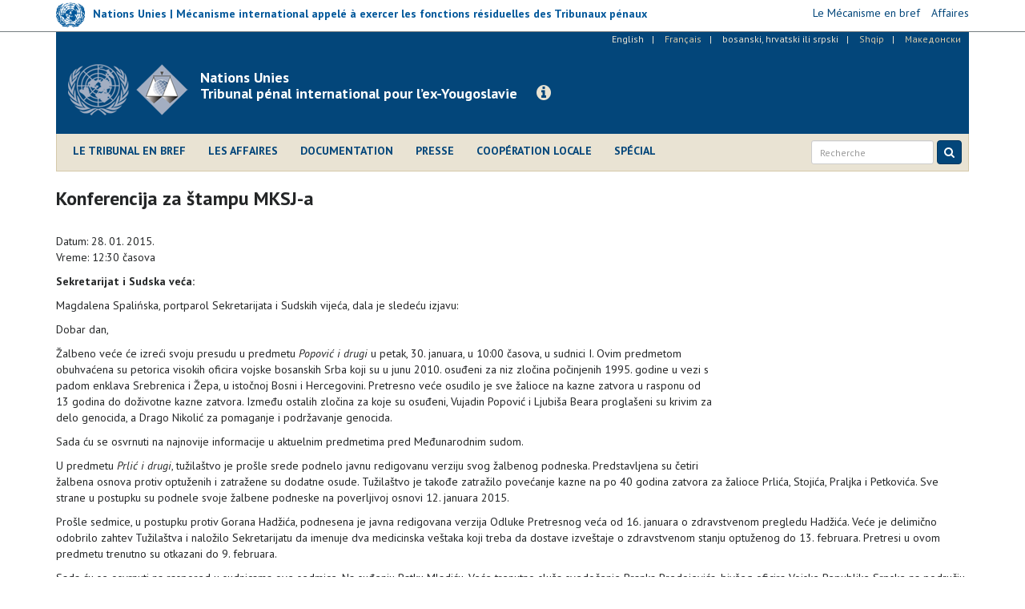

--- FILE ---
content_type: text/html; charset=utf-8
request_url: https://www.icty.org/fr/node/7244
body_size: 7561
content:
<!DOCTYPE html>
<html lang="fr" dir="ltr" prefix="content: http://purl.org/rss/1.0/modules/content/ dc: http://purl.org/dc/terms/ foaf: http://xmlns.com/foaf/0.1/ og: http://ogp.me/ns# rdfs: http://www.w3.org/2000/01/rdf-schema# sioc: http://rdfs.org/sioc/ns# sioct: http://rdfs.org/sioc/types# skos: http://www.w3.org/2004/02/skos/core# xsd: http://www.w3.org/2001/XMLSchema#">
<head>
  <link rel="profile" href="http://www.w3.org/1999/xhtml/vocab" />
  <meta charset="utf-8">
  <meta http-equiv="X-UA-Compatible" content="IE=edge">
  <meta name="viewport" content="width=device-width, initial-scale=1.0">
  <meta http-equiv="Content-Type" content="text/html; charset=utf-8" />
<meta name="Generator" content="Drupal 7 (http://drupal.org)" />
<link rel="canonical" href="/fr/node/7244" />
<link rel="shortlink" href="/fr/node/7244" />
<link rel="shortcut icon" href="https://www.icty.org/sites/all/themes/icty2017/favicon.ico" type="image/vnd.microsoft.icon" />

  <title>Konferencija za štampu MKSJ-a | Tribunal pénal international pour l’ex-Yougoslavie</title>
  <link type="text/css" rel="stylesheet" href="https://www.icty.org/sites/icty.org/files/css/css_lQaZfjVpwP_oGNqdtWCSpJT1EMqXdMiU84ekLLxQnc4.css" media="all" />
<link type="text/css" rel="stylesheet" href="https://www.icty.org/sites/icty.org/files/css/css_YmuMqUm--85MDg6GF8xFt60xnxOSYeKArfr5yk0-sVc.css" media="all" />
<link type="text/css" rel="stylesheet" href="https://www.icty.org/sites/icty.org/files/css/css_7sj3xeQGVFJXRtRI4-JyCPFU0oUuiWfueqkna8xE_rE.css" media="all" />
<link type="text/css" rel="stylesheet" href="https://www.icty.org/sites/icty.org/files/css/css_bYc5eV6b-TDtVVmEhpLSmcRTE4SMTBAscPOCczO0rv8.css" media="all" />
    <style>
    /*@import url("/sites/all/themes/unmict2016/css/icomoon-mict.css");*/
    </style>
    <link href='https://fonts.googleapis.com/css?family=PT+Sans:400,700,400italic&subset=latin,latin-ext' rel='stylesheet' type='text/css'>
    <link href='/sites/all/themes/icty2017/css/font-awesome/css/font-awesome.min.css' rel='stylesheet' type='text/css'>
    <!-- HTML5 element support for IE6-8 -->
  <!--[if lt IE 9]>
    <script src="/sites/all/themes/icty2017/js/html5shiv.js"></script>
    <script src="/sites/all/themes/icty2017/js/respond.js"></script>
  <![endif]-->  
  <script src="https://www.icty.org/sites/all/modules/jquery_update/replace/jquery/1.8/jquery.min.js?v=1.8.3"></script>
<script src="https://www.icty.org/misc/jquery-extend-3.4.0.js?v=1.8.3"></script>
<script src="https://www.icty.org/misc/jquery-html-prefilter-3.5.0-backport.js?v=1.8.3"></script>
<script src="https://www.icty.org/misc/jquery.once.js?v=1.2"></script>
<script src="https://www.icty.org/misc/drupal.js?rkorhm"></script>
<script src="https://www.icty.org/sites/all/modules/spamspan/spamspan.js?rkorhm"></script>
<script src="https://www.icty.org/sites/icty.org/files/languages/fr_4WIjXHk5tpPibN-cGfLVKMWlKuaqvqpegAuGWRDGclo.js?rkorhm"></script>
<script src="https://www.icty.org/sites/all/modules/lightbox2/js/lightbox_video.js?rkorhm"></script>
<script src="https://www.icty.org/sites/all/modules/lightbox2/js/lightbox.js?rkorhm"></script>
<script src="https://www.icty.org/sites/all/themes/icty2017/bootstrap/js/affix.js?rkorhm"></script>
<script src="https://www.icty.org/sites/all/themes/icty2017/bootstrap/js/alert.js?rkorhm"></script>
<script src="https://www.icty.org/sites/all/themes/icty2017/bootstrap/js/button.js?rkorhm"></script>
<script src="https://www.icty.org/sites/all/themes/icty2017/bootstrap/js/carousel.js?rkorhm"></script>
<script src="https://www.icty.org/sites/all/themes/icty2017/bootstrap/js/collapse.js?rkorhm"></script>
<script src="https://www.icty.org/sites/all/themes/icty2017/bootstrap/js/dropdown.js?rkorhm"></script>
<script src="https://www.icty.org/sites/all/themes/icty2017/bootstrap/js/modal.js?rkorhm"></script>
<script src="https://www.icty.org/sites/all/themes/icty2017/bootstrap/js/tooltip.js?rkorhm"></script>
<script src="https://www.icty.org/sites/all/themes/icty2017/bootstrap/js/popover.js?rkorhm"></script>
<script src="https://www.icty.org/sites/all/themes/icty2017/bootstrap/js/scrollspy.js?rkorhm"></script>
<script src="https://www.icty.org/sites/all/themes/icty2017/bootstrap/js/tab.js?rkorhm"></script>
<script src="https://www.icty.org/sites/all/themes/icty2017/bootstrap/js/transition.js?rkorhm"></script>
<script src="https://www.icty.org/sites/all/themes/icty2017/js/jquery.matchHeight-min.js?rkorhm"></script>
<script src="https://www.icty.org/sites/all/themes/icty2017/js/custom.js?rkorhm"></script>
<script>jQuery.extend(Drupal.settings, {"basePath":"\/","pathPrefix":"fr\/","setHasJsCookie":0,"ajaxPageState":{"theme":"icty2017","theme_token":"7PV6-zA7lq_AZFEl3boyu_nhL6boTyDXPUL8TeUuhus","js":{"sites\/all\/themes\/bootstrap\/js\/bootstrap.js":1,"sites\/all\/modules\/jquery_update\/replace\/jquery\/1.8\/jquery.min.js":1,"misc\/jquery-extend-3.4.0.js":1,"misc\/jquery-html-prefilter-3.5.0-backport.js":1,"misc\/jquery.once.js":1,"misc\/drupal.js":1,"sites\/all\/modules\/spamspan\/spamspan.js":1,"public:\/\/languages\/fr_4WIjXHk5tpPibN-cGfLVKMWlKuaqvqpegAuGWRDGclo.js":1,"sites\/all\/modules\/lightbox2\/js\/lightbox_video.js":1,"sites\/all\/modules\/lightbox2\/js\/lightbox.js":1,"sites\/all\/themes\/icty2017\/bootstrap\/js\/affix.js":1,"sites\/all\/themes\/icty2017\/bootstrap\/js\/alert.js":1,"sites\/all\/themes\/icty2017\/bootstrap\/js\/button.js":1,"sites\/all\/themes\/icty2017\/bootstrap\/js\/carousel.js":1,"sites\/all\/themes\/icty2017\/bootstrap\/js\/collapse.js":1,"sites\/all\/themes\/icty2017\/bootstrap\/js\/dropdown.js":1,"sites\/all\/themes\/icty2017\/bootstrap\/js\/modal.js":1,"sites\/all\/themes\/icty2017\/bootstrap\/js\/tooltip.js":1,"sites\/all\/themes\/icty2017\/bootstrap\/js\/popover.js":1,"sites\/all\/themes\/icty2017\/bootstrap\/js\/scrollspy.js":1,"sites\/all\/themes\/icty2017\/bootstrap\/js\/tab.js":1,"sites\/all\/themes\/icty2017\/bootstrap\/js\/transition.js":1,"sites\/all\/themes\/icty2017\/js\/jquery.matchHeight-min.js":1,"sites\/all\/themes\/icty2017\/js\/custom.js":1},"css":{"modules\/system\/system.base.css":1,"modules\/field\/theme\/field.css":1,"modules\/node\/node.css":1,"sites\/all\/modules\/views\/css\/views.css":1,"sites\/all\/modules\/ckeditor\/css\/ckeditor.css":1,"sites\/all\/modules\/ctools\/css\/ctools.css":1,"sites\/all\/modules\/lightbox2\/css\/lightbox.css":1,"sites\/all\/modules\/panels\/css\/panels.css":1,"modules\/locale\/locale.css":1,"sites\/all\/themes\/icty2017\/css\/style.css":1}},"lightbox2":{"rtl":"0","file_path":"\/(\\w\\w\/)public:\/","default_image":"\/sites\/all\/modules\/lightbox2\/images\/brokenimage.jpg","border_size":10,"font_color":"000","box_color":"fff","top_position":"","overlay_opacity":"0.8","overlay_color":"000","disable_close_click":1,"resize_sequence":0,"resize_speed":400,"fade_in_speed":400,"slide_down_speed":600,"use_alt_layout":0,"disable_resize":0,"disable_zoom":0,"force_show_nav":0,"show_caption":1,"loop_items":0,"node_link_text":"View Image Details","node_link_target":0,"image_count":"Image !current of !total","video_count":"Video !current of !total","page_count":"Page !current of !total","lite_press_x_close":"press \u003Ca href=\u0022#\u0022 onclick=\u0022hideLightbox(); return FALSE;\u0022\u003E\u003Ckbd\u003Ex\u003C\/kbd\u003E\u003C\/a\u003E to close","download_link_text":"","enable_login":false,"enable_contact":false,"keys_close":"c x 27","keys_previous":"p 37","keys_next":"n 39","keys_zoom":"z","keys_play_pause":"32","display_image_size":"original","image_node_sizes":"()","trigger_lightbox_classes":"","trigger_lightbox_group_classes":"","trigger_slideshow_classes":"","trigger_lightframe_classes":"","trigger_lightframe_group_classes":"","custom_class_handler":0,"custom_trigger_classes":"","disable_for_gallery_lists":true,"disable_for_acidfree_gallery_lists":true,"enable_acidfree_videos":true,"slideshow_interval":5000,"slideshow_automatic_start":true,"slideshow_automatic_exit":true,"show_play_pause":true,"pause_on_next_click":false,"pause_on_previous_click":true,"loop_slides":false,"iframe_width":720,"iframe_height":400,"iframe_border":1,"enable_video":1,"useragent":"Mozilla\/5.0 (Linux; Android 6.0.1; Nexus 5X Build\/MMB29P) AppleWebKit\/537.36 (KHTML, like Gecko) Chrome\/132.0.6834.83 Mobile Safari\/537.36 (compatible; GoogleOther)","flvPlayer":"\/fr\/sites\/all\/libraries\/flwplayer\/flwplayer.swf","flvFlashvars":""},"bootstrap":{"anchorsFix":"0","anchorsSmoothScrolling":"0","formHasError":1,"popoverEnabled":1,"popoverOptions":{"animation":1,"html":0,"placement":"right","selector":"","trigger":"click","triggerAutoclose":1,"title":"","content":"","delay":0,"container":"body"},"tooltipEnabled":1,"tooltipOptions":{"animation":1,"html":0,"placement":"auto left","selector":"","trigger":"hover focus","delay":0,"container":"body"}}});</script>
</head>
<body class="html not-front not-logged-in no-sidebars page-node page-node- page-node-7244 node-type-article i18n-fr">
  <div id="skip-link">
    <a href="#main-content" class="element-invisible element-focusable">Skip to main content</a>
  </div>
    <div id="top-bar">
 <div class="container relative">
       <div class="region region-top-bar">
    <section id="block-block-9" class="block block-block clearfix">

      
  <script>
  (function(i,s,o,g,r,a,m){i['GoogleAnalyticsObject']=r;i[r]=i[r]||function(){
  (i[r].q=i[r].q||[]).push(arguments)},i[r].l=1*new Date();a=s.createElement(o),
  m=s.getElementsByTagName(o)[0];a.async=1;a.src=g;m.parentNode.insertBefore(a,m)
  })(window,document,'script','//www.google-analytics.com/analytics.js','ga');

  ga('create', 'UA-3215335-2', 'auto');
  ga('send', 'pageview');

</script>
</section>
<section id="block-block-16" class="block block-block clearfix">

      
  <div class="row">
<div class="col-xs-6 col-sm-6 col-md-9 col-lg-8">
<div class="mict-logo"><a href="http://www.irmct.org/fr" target="_blank"><img class="logo" src="/sites/all/themes/icty2017/images/logo-sm.png" /><span class="logo-text logo-text hidden-xs hidden-sm">Nations Unies | Mécanisme international appelé à exercer les fonctions résiduelles des Tribunaux pénaux</span></a></div>
<div class="visible-xs visible-sm site-name-short hidden-md hidden-lg"><strong>MIFRTP</strong></div>
</div>
<div class="col-xs-6 col-sm-6 col-md-3 col-lg-4">
<ul class="mict-menu">
<li><a href="http://www.irmct.org/fr/le-mecanisme-en-bref" target="_blank"><span>Le Mécanisme en bref</span></a></li>
<li><a href="http://www.irmct.org/fr/cases" target="_blank"><span>Affaires</span></a></li>
<!-- li><a href="http://www.unmict.org/en/about/functions/archives" target="_blank"><span>Archives</span></a></li --></ul>
</div>
</div>

</section>
  </div>
 </div>
</div>
<header id="navbar" role="banner" class="navbar navbar-default">
  <div class="container">
    <div class="header-background">
    <div id="language_bar">  <div class="region region-language-bar">
    <section id="block-locale-language" class="block block-locale clearfix">

      
  <ul class="language-switcher-locale-url"><li class="en first"><a href="/en/press/icty-weekly-press-briefing-28-january-2015" class="language-link" xml:lang="en" title="ICTY Weekly Press Briefing - 28 January 2015 ">English</a></li>
<li class="fr"><span class="language-link locale-untranslated" xml:lang="fr">Français</span></li>
<li class="bs-hr-sr"><a href="/bcs/press/konferencija-za-%C5%A1tampu-mksj-1" class="language-link" xml:lang="bs-hr-sr" title="Konferencija za štampu MKSJ-a">bosanski, hrvatski ili srpski</a></li>
<li class="sq"><span class="language-link locale-untranslated" xml:lang="sq">Shqip</span></li>
<li class="mk last"><span class="language-link locale-untranslated" xml:lang="mk">Македонски</span></li>
</ul>
</section>
  </div>
</div>
    <div class="navbar-header">
              <a class="logo navbar-btn pull-left" href="/fr" title="Home">
          <img src="https://www.icty.org/sites/all/themes/icty2017/logo.png" alt="Home" />
          <div class="visible-xs site-name-short">Legacy website of the<br />ICTY | TPIY | MKSJ</div>
        </a>
              
              <a class="name navbar-brand" href="/fr" title="Home"><div class="visible-sm visible-md visible-lg site-name-long">Nations Unies<br />Tribunal pénal international pour l’ex-Yougoslavie</div></a>
            
      <a class="btn btn-info btn-legacy-info" role="button" data-toggle="collapse" href="#collapseInfo" aria-expanded="false" aria-controls="collapseInfo"><span class="fa fa-info-circle"></span></a>
      
              <button type="button" class="navbar-toggle" data-toggle="collapse" data-target=".navbar-collapse">
          <span class="sr-only">Toggle navigation</span>
          <span class="icon-bar"></span>
          <span class="icon-bar"></span>
          <span class="icon-bar"></span>
        </button>
          </div>
      
    <div class="clearfix"></div>
          <div class="navbar-collapse collapse">
        <nav role="navigation">
                        <div class="region region-navigation">
    <section id="block-system-main-menu" class="block block-system main-menu block-menu clearfix">

      
  <ul class="menu nav"><li class="first leaf"><a href="/fr/le-tribunal-en-bref" title="">Le Tribunal en bref</a></li>
<li class="leaf"><a href="/fr/cases">Les affaires</a></li>
<li class="leaf"><a href="/fr/documentation" title="">Documentation</a></li>
<li class="leaf"><a href="/fr/press">Presse</a></li>
<li class="leaf"><a href="/fr/outreach/home-fr" title="">Coopération locale</a></li>
<li class="last leaf"><a href="/fr/features" title="">Spécial</a></li>
</ul>
</section>
  </div>
                    
                  
          <script>
            (function() {
                var cx = '006629472474029871142:nap8_wxqdym';
                var gcse = document.createElement('script');
                gcse.type = 'text/javascript';
                gcse.async = true;
                gcse.src = (document.location.protocol == 'https:' ? 'https:' : 'http:') +
                '//cse.google.com/cse.js?cx=' + cx;
                var s = document.getElementsByTagName('script')[0];
                s.parentNode.insertBefore(gcse, s);
              })();
            </script>
          
              
            <form id="search-form" class="navbar-form navbar-right" action="/fr/resultats-de-la-recherche" method="get">
                <div class="form-group input-group-sm">
                    <input class="form-control" type="text" name="as_q" placeholder="Recherche">
                </div>
                <button class="btn btn-primary" type="submit">
                    <i class="fa fa-search" aria-hidden="true"></i>
                    </button>
            </form>
       
        </nav>
      </div>
      </div>
</div>
</header>

<div class="main-container container">

  <header role="banner" id="page-header">
      <div class="region region-header">
    <section id="block-block-11" class="block block-block empty-block clearfix">

      
  <p></p>

</section>
  </div>
  </header> <!-- /#page-header -->

  <div class="row">
      <div class="col-xs-12">
                <div class="highlighted">  <div class="region region-highlighted">
    <section id="block-block-15" class="block block-block clearfix">

      
  <div class="collapse col-xs-12 col-md-8 col-md-offset-2" id="collapseInfo">
<div class="panel panel-default">
<div class="panel-heading"><button aria-controls="collapseInfo" aria-expanded="true" aria-label="Close" class="close" data-toggle="collapse" href="#collapseInfo" type="button"><span aria-hidden="true">×</span></button>
<h3 class="panel-title">Site Internet consacré à l’héritage du Tribunal pénal international pour l’ex-Yougoslavie</h3>
</div>
<div class="panel-body">
<p>Depuis la fermeture du TPIY le 31 décembre 2017, le Mécanisme alimente ce site Internet dans le cadre de sa mission visant à préserver et promouvoir l’héritage des Tribunaux pénaux internationaux.</p>
<p><a class="read-more" href="http://www.irmct.org/fr" target="_blank"><span class="fa fa-angle-right"></span> Consultez le site Internet du Mécanisme</a>.</p>
</div>
</div>
</div>

</section>
  </div>
</div>
              </div>
    </div>
    
    
  <div class="row">
  
    <!-- <section>-->
    
    <section class="col-xs-12">
                    <h1 class="page-header">Konferencija za štampu MKSJ-a</h1>
                
    <a id="main-content"></a>

                          
      <div class="region region-content">
    <section id="block-system-main" class="block block-system clearfix">

      
  <article class="node-7244 node node-article clearfix" about="/fr/node/7244" typeof="sioc:Item foaf:Document">

      <header>
                  <span property="dc:title" content="Konferencija za štampu MKSJ-a" class="rdf-meta element-hidden"></span>
      
          </header>
  
            <div class="field field-name-body field-type-text-with-summary field-label-hidden"><div class="field-items"><div class="field-item even" property="content:encoded"><p>
Datum: 28. 01. 2015.<br />
Vreme: 12:30 časova</p>
<iframe width="320" height="240" frameborder="0" style="float:right;padding:20px 0 10px 10px;" src="//youtube.com/embed/Ap7PWRSH4OQ" allowfullscreen=""></iframe><p>  <b>Sekretarijat i Sudska veća: </b></p>
<p>Magdalena Spalińska, portparol Sekretarijata i Sudskih vijeća, dala je sledeću izjavu: </p>
<p>Dobar dan, </p>
<p>Žalbeno veće će izreći svoju presudu u predmetu <i>Popović i drugi</i> u petak, 30. januara, u 10:00 časova, u sudnici I. Ovim predmetom obuhvaćena su petorica visokih oficira vojske bosanskih Srba koji su u junu 2010. osuđeni za niz zločina počinjenih 1995. godine u vezi s padom enklava Srebrenica i Žepa, u istočnoj Bosni i Hercegovini. Pretresno veće osudilo je sve žalioce na kazne zatvora u rasponu od 13 godina do doživotne kazne zatvora. Između ostalih zločina za koje su osuđeni, Vujadin Popović i Ljubiša Beara proglašeni su krivim za delo genocida, a Drago Nikolić za pomaganje i podržavanje genocida.  </p>
<p>Sada ću se osvrnuti na najnovije informacije u aktuelnim predmetima pred Međunarodnim sudom. </p>
<p>U predmetu <i>Prlić i drugi</i>, tužilaštvo je prošle srede podnelo javnu redigovanu verziju svog žalbenog podneska. Predstavljena su četiri žalbena osnova protiv optuženih i zatražene su dodatne osude. Tužilaštvo je takođe zatražilo povećanje kazne na po 40 godina zatvora za žalioce Prlića, Stojića, Praljka i Petkovića. Sve strane u postupku su podnele svoje žalbene podneske na poverljivoj osnovi 12. januara 2015. </p>
<p>Prošle sedmice, u postupku protiv Gorana Hadžića, podnesena je javna redigovana verzija Odluke Pretresnog veća od 16. januara o zdravstvenom pregledu Hadžića. Veće je delimično odobrilo zahtev Tužilaštva i naložilo Sekretarijatu da imenuje dva medicinska veštaka koji treba da dostave izveštaje o zdravstvenom stanju optuženog do 13. februara. Pretresi u ovom predmetu trenutno su otkazani do 9. februara. </p>
<p>Sada ću se osvrnuti na raspored u sudnicama ove sedmice. Na suđenju Ratku Mladiću, Veće trenutno sluša svedočenje Branka Predojevića, bivšeg oficira Vojske Republike Srpske na području Sanskog Mosta. On je 112. svedok odbrane do sada u sudnici. Odbrana je juče izjavila u sudnici da neće pozvati 30 prethodno planiranih svedoka. Ova izmena znači da će ukupan broj svedoka odbrane biti oko 300. </p>
<p>Statusna konferencija u postupku protiv Radovana Karadžića održaće se danas popodne, u 13:00 časova, u sudnici III. </p>
<p>Na kraju, statusna konferencija u postupku protiv Zdravka Tolimira održaće se 11. februara 2015. u 15:00 časova, u sudnici I. </p>
<p><b>  Pitanja </b></p>
<p>Nisu postavljana nikakva pitanja.<br /><br type="_moz" /></p>
</div></div></div>    

    
</article>

</section>
  </div>

    
      </section>
      
        
      
          </div>
  </div>


      <footer class="footer container">
        <div class="region region-footer">
    <section id="block-block-5" class="block block-block clearfix">

      
  <!-- div class="contact-us-block"><ul class="contact-us-list">
<li><a href="/fr/content/contacts">Contacts</a>&nbsp;&nbsp;|&nbsp;&nbsp;</li>
<li><a href="/fr/content/assister-aux-audiences-etou-visiter-le-tribunal">Visites</a>&nbsp;&nbsp;|&nbsp;&nbsp;</li>
<li><a href="/fr/emplois">Emplois</a>&nbsp;&nbsp;|&nbsp;&nbsp;</li>
<li><a href="/fr/contact">Feedback</a></li>
</ul>
</div -->
<div class="footer-links-block">
<ul class="footer-terms-list">
<li><a href="/fr/content/contacts">Contacts</a>   |  </li>
<li><a href="/fr/content/conditions-d%E2%80%99utilisation">Conditions d’utilisation</a>   |  </li>
<li><a href="/fr/content/confidentialit%C3%A9-de-linformation">Confidentialité de l'information</a></li>
</ul>
<ul class="footer-social-list">
<li><a href="http://www.facebook.com/ICTYMKSJ" target="_blank" title="Facebook"><span class="fa fa-facebook-square"></span></a></li>
<li><a href="http://www.twitter.com/ICTYnews" target="_blank" title="Twitter"><span class="fa fa-twitter-square"></span></a></li>
<li><a href="http://www.youtube.com/ICTYtv" target="_blank" title="YouTube"><span class="fa fa-youtube-square"></span></a></li>
<li><a href="https://www.flickr.com/photos/icty" target="_blank" title="Flickr"><span class="fa fa-flickr"></span></a></li>
<li><a href="https://www.linkedin.com/company/icty" target="_blank" title="LinkedIn"><span class="fa fa-linkedin-square"></span></a></li>
</ul>
<!-- ul class="footer-social-list"><li><a href="http://www.facebook.com/ICTYMKSJ" target="_blank"><span class="fa fa-facebook-square"></span></a></li>
<li><a href="http://www.twitter.com/ICTYnews" target="_blank"><span class="fa fa-twitter-square"></span></a></li>
<li><a href="http://www.youtube.com/ICTYtv" target="_blank"><span class="fa fa-youtube-square"></span></a></li>
<li><a href="https://www.flickr.com/photos/icty" target="_blank"><span class="fa fa-flickr"></span></a></li>
<li><a href="https://www.linkedin.com/company/icty" target="_blank" title="LinkedIn"><span class="fa fa-linkedin-square"></span></a></li>
</ul -->
<!-- ul class="footer-sites-list"><li><a href="http://www.un.org" target="_blank">Nations Unies</a>&nbsp;&nbsp;|&nbsp;&nbsp;</li>
<li><a href="http://www.unmict.org" target="_blank">Mécanisme pour les Tribunaux pénaux internationaux</a>&nbsp;&nbsp;|&nbsp;&nbsp;</li>
<li><a href="http://www.unictr.org" target="_blank">Tribunal pénal international pour le Rwanda</a></li>
</ul --></div>
<!-- div><a href="#page" id="top-link"><span class="fa fa-chevron-circle-up"></span></a></div -->
</section>
  </div>
    </footer>
    <script src="https://www.icty.org/sites/all/themes/bootstrap/js/bootstrap.js?rkorhm"></script>

<!-- Google Tag Manager -->
<!--noscript><iframe src="//www.googletagmanager.com/ns.html?id=GTM-MXD94H" height="0" width="0" style="display:none;visibility:hidden"></iframe></noscript -->
<!--script>(function(w,d,s,l,i){w[l]=w[l]||[];w[l].push({'gtm.start': new Date().getTime(),event:'gtm.js'});var f=d.getElementsByTagName(s)[0], j=d.createElement(s),dl=l!='dataLayer'?'&l='+l:'';j.async=true;j.src='//www.googletagmanager.com/gtm.js?id='+i+dl;f.parentNode.insertBefore(j,f);})(window, document,'script','dataLayer','GTM-MXD94H');</script-->
<!-- End Google Tag Manager -->
	
<!-- Global site tag (gtag.js) - Google Analytics -->
<script async src="https://www.googletagmanager.com/gtag/js?id=G-WX2YCKK4LW"></script>
<script>
  window.dataLayer = window.dataLayer || [];
  function gtag(){dataLayer.push(arguments);}
  gtag('js', new Date());

  gtag('config', 'G-WX2YCKK4LW');
</script>	

    
</body>
</html>
